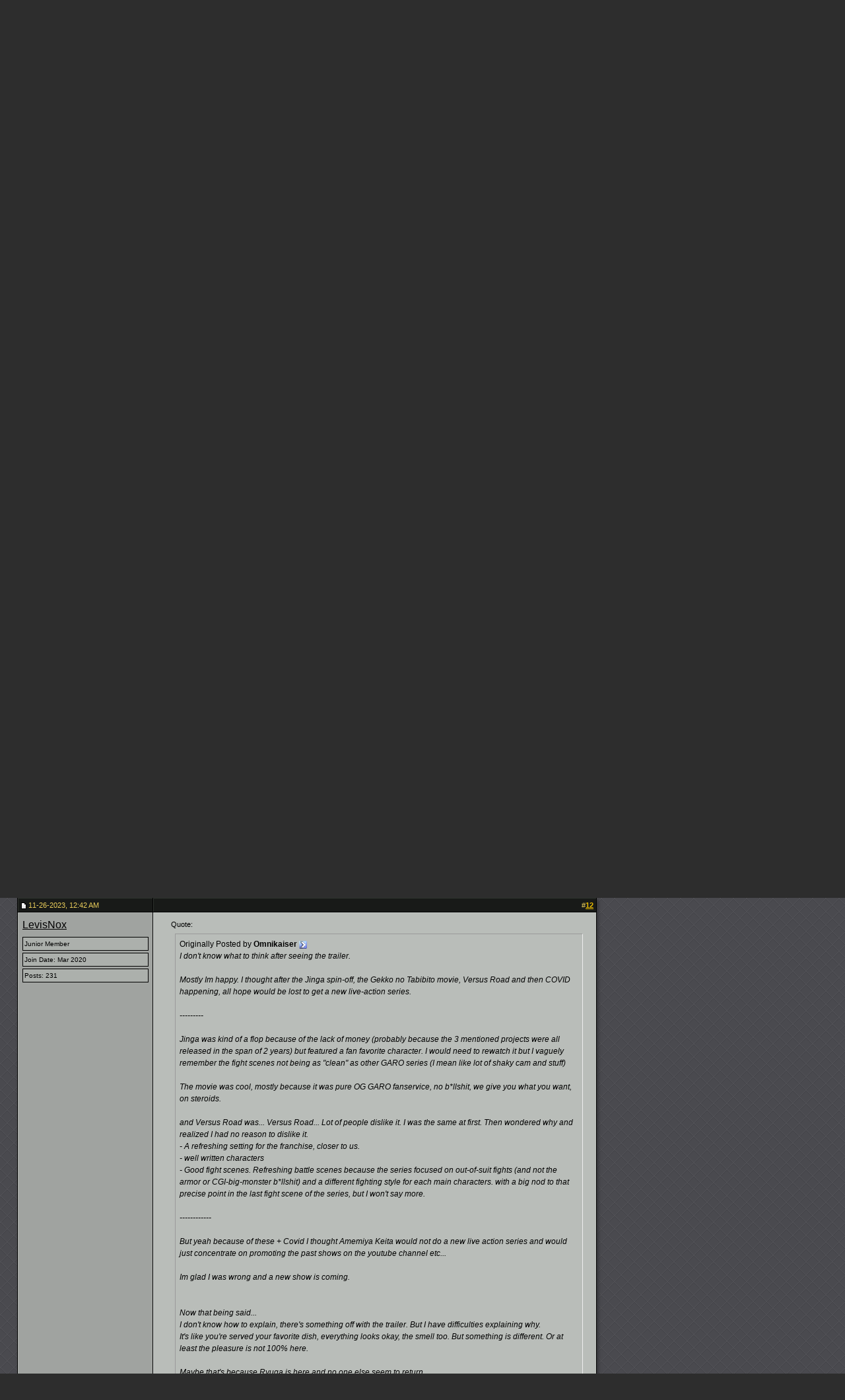

--- FILE ---
content_type: text/html; charset=ISO-8859-1
request_url: https://www.tokunation.com/forums/showthread.php?p=857169
body_size: 13569
content:
<!DOCTYPE html PUBLIC "-//W3C//DTD XHTML 1.0 Transitional//EN" "http://www.w3.org/TR/xhtml1/DTD/xhtml1-transitional.dtd">
<html xmlns="http://www.w3.org/1999/xhtml" dir="ltr" lang="en">
<head>
	<meta http-equiv="Content-Type" content="text/html; charset=ISO-8859-1" />
<meta http-equiv="X-UA-Compatible" content="IE=edge" />
<meta name="generator" content="vBulletin 3.8.8" />

<meta name="keywords" content=" GARO: The Inheritor of Steel - Project Announced, " />
<meta name="description" content=" GARO: The Inheritor of Steel - Project Announced News and Rumors" />


<!-- CSS Stylesheet -->
<style type="text/css" id="vbulletin_css">
/**
* vBulletin 3.8.8 CSS
* Style: 'Tokunation 2013'; Style ID: 3
*/
@import url("clientscript/vbulletin_css/style-2a59ece3-00003.css");
</style>
<link rel="stylesheet" type="text/css" href="clientscript/vbulletin_important.css?v=388" />


<!-- / CSS Stylesheet -->

<script type="text/javascript" src="https://ajax.googleapis.com/ajax/libs/yui/2.9.0/build/yahoo-dom-event/yahoo-dom-event.js?v=388"></script>
<script type="text/javascript" src="https://ajax.googleapis.com/ajax/libs/yui/2.9.0/build/connection/connection-min.js?v=388"></script>
<script type="text/javascript">
<!--
var SESSIONURL = "s=c09f288fc0e02c66c77e2899fa3bb7c8&";
var SECURITYTOKEN = "guest";
var IMGDIR_MISC = "https://www.tokunation.com/forums/images/tokunation-2013/misc";
var vb_disable_ajax = parseInt("0", 10);
// -->
</script>
<script type="text/javascript" src="clientscript/vbulletin_global.js?v=388"></script>
<script type="text/javascript" src="clientscript/vbulletin_menu.js?v=388"></script>

	
	<link rel="alternate" type="application/rss+xml" title="TokuNation RSS Feed" href="external.php?type=RSS2" />
	
	<link rel="alternate" type="application/rss+xml" title="TokuNation - News and Rumors - RSS Feed" href="external.php?type=RSS2&amp;forumids=9" />
	



<link href="https://fonts.googleapis.com/css?family=Roboto+Condensed:400,700" rel="stylesheet" type="text/css" />
<link rel="apple-touch-icon" sizes="144x144" href="https://news.tokunation.com/wp-content/themes/tokunation/images/apple-touch-icon-144.png" />
<link rel="Shortcut Icon" href="https://news.tokunation.com/wp-content/themes/tokunation/images/favicon.png" type="image/x-icon" />
<link href="https://www.tokunation.com/forums/wpstyle.css" rel="stylesheet" type="text/css" />
<script type='text/javascript' src='https://ajax.googleapis.com/ajax/libs/jquery/1.8.3/jquery.min.js?ver=1.8.3'></script>
<script type='text/javascript' src='https://news.tokunation.com/wp-content/themes/tokunation/js/superfish/hoverIntent.js?ver=0.6'></script>
<script type='text/javascript' src='https://news.tokunation.com/wp-content/themes/tokunation/js/superfish/superfish.js?ver=1.5.9'></script>
<script type='text/javascript' src='https://news.tokunation.com/wp-content/themes/tokunation/js/superfish/superfish.args.js?ver=1.0'></script>
<link rel="stylesheet" type="text/css" href="https://news.tokunation.com/wp-content/themes/tokunation/tooltipster.css" />
<script type='text/javascript' src='https://news.tokunation.com/wp-content/themes/tokunation/js/jquery.tooltipster.min.js'></script>

    <script  type='text/javascript'>
        $(document).ready(function() {
            $('.tooltip').tooltipster({
maxWidth: 300
});

        });
    </script>

<!-- Google tag (gtag.js) -->
<script async src="https://www.googletagmanager.com/gtag/js?id=G-2PHMXFHYQ3"></script>
<script>
  window.dataLayer = window.dataLayer || [];
  function gtag(){dataLayer.push(arguments);}
  gtag('js', new Date());

  gtag('config', 'G-2PHMXFHYQ3');
</script>


<!--[if lt IE 9]>
<script src="https://news.tokunation.com/wp-content/themes/tokunation/js/css3-mediaqueries.js"></script>
<![endif]-->

<!--[if lt IE 9]>
	<style>
	#header {
		overflow: hidden;
		margin-bottom: 0;
		background: url(https://news.tokunation.com/wp-content/themes/tokunation/images/Tokunation-Header-02-sm.jpg)  455px top;
		border-left: 1px solid #000000;
		border-right: 1px solid #000000;
		box-shadow: 3px 3px 5px -1px #323236;
	}
	</style>
<![endif]--><script type="text/javascript">
<!--
function vba_attach_win(threadid)
{
	openWindow('https://www.tokunation.com/forums/misc.php?s=c09f288fc0e02c66c77e2899fa3bb7c8&amp;do=showattachments&t=' + threadid, 480, 300);
}
-->
</script>
	<title>GARO: The Inheritor of Steel - Project Announced - Page 2</title>
	<script type="text/javascript" src="clientscript/vbulletin_post_loader.js?v=388"></script>
	<style type="text/css" id="vbulletin_showthread_css">
	<!--
	
	#links div { white-space: nowrap; }
	#links img { vertical-align: middle; }
	-->
	</style>
</head>
<body onload="if (document.body.scrollIntoView &amp;&amp; (window.location.href.indexOf('#') == -1 || window.location.href.indexOf('#post') &gt; -1)) { fetch_object('currentPost').scrollIntoView(true); }">

<div class="wrapper">
<div class="network"><div class="network_wrapper"><a title="Visit TFW2005.com for Transformers" href="https://news.tfw2005.com" class="network_tfw2005"><span class="network_tfw2005">TFW2005</span></a><a title="Visit HissTank.com for G.I. Joe" href="https://news.hisstank.com" class="network_hisstank"><span class="network_hisstank">Hisstank</span></a><a title="Visit Thundercats.ws for Thundercats" href="https://news.thundercats.ws" class="network_thundercats"><span class="network_thundercats">Thundercats</span></a><a href="https://news.tokunation.com" class="network_toku"><span class="network_toku">TokuNation</span></a><a title="Visit Toyark.com for Action Figures and Toys" href="https://news.toyark.com" class="network_toyark"><span class="network_toyark">Toyark</span></a></div></div>
<div id="header"> <div class="h-wrap"> <h1 class="header-h1"><a title="Tokunation" href="https://news.tokunation.com"> <img alt="Tokunation" src="https://news.tokunation.com/wp-content/themes/tokunation/images/Tokunation-Header22-01.jpg" class="headlogo" title="Tokunation" /></a></h1> <div class="header-right"> <div class="widget"> <div class="textwidget"> <a href="https://tokullectibles.com/index.html??utm_source=tokunation" target="_blank"><img src="https://tkuds-17b34.kxcdn.com/tokunation" alt="Tokullectibles" /></a> </div> </div> </div> </div> </div>
<div class="nav-primary"><div class="wrap"><ul id="menu-menu-1" class="menu genesis-nav-menu menu-primary"><li id="menu-item-8723" class="menu-item menu-item-type-custom menu-item-object-custom current-menu-item current_page_item menu-item-home menu-item-8723"><a href="https://news.tokunation.com">Home</a></li>
<li id="menu-item-10925" class="menu-item menu-item-type-custom menu-item-object-custom menu-item-has-children menu-item-10925"><a href="#">News</a>
<ul class="sub-menu">
	<li class="menu-item menu-item-type-taxonomy menu-item-object-category menu-item-10926" id="menu-item-10926"><a itemprop="url" href="https://news.tokunation.com/category/garo"><span itemprop="name">Garo</span></a></li>
	<li class="menu-item menu-item-type-taxonomy menu-item-object-category menu-item-10927" id="menu-item-10927"><a itemprop="url" href="https://news.tokunation.com/category/godzilla"><span itemprop="name">Godzilla</span></a></li>
	<li class="menu-item menu-item-type-taxonomy menu-item-object-category menu-item-10928" id="menu-item-10928"><a itemprop="url" href="https://news.tokunation.com/category/kamen-rider"><span itemprop="name">Kamen Rider</span></a></li>
	<li class="menu-item menu-item-type-taxonomy menu-item-object-category menu-item-10929" id="menu-item-10929"><a itemprop="url" href="https://news.tokunation.com/category/metal-heroes"><span itemprop="name">Metal Heroes</span></a></li>
	<li class="menu-item menu-item-type-taxonomy menu-item-object-category menu-item-10930" id="menu-item-10930"><a itemprop="url" href="https://news.tokunation.com/category/power-rangers"><span itemprop="name">Power Rangers</span></a></li>
	<li class="menu-item menu-item-type-taxonomy menu-item-object-category menu-item-10931" id="menu-item-10931"><a itemprop="url" href="https://news.tokunation.com/category/super-sentai"><span itemprop="name">Super Sentai</span></a></li>
	<li class="menu-item menu-item-type-taxonomy menu-item-object-category menu-item-10932" id="menu-item-10932"><a itemprop="url" href="https://news.tokunation.com/category/ultraman"><span itemprop="name">Ultraman</span></a></li>
	<li class="menu-item menu-item-type-post_type menu-item-object-page menu-item-10969" id="menu-item-10969"><a itemprop="url" href="https://news.tokunation.com/tokunation-news-categories"><span itemprop="name">All News Categories
</span></a></li>
</ul>
</li>
<li class="menu-item menu-item-type-custom menu-item-object-custom menu-item-has-children menu-item-8724" id="menu-item-8724"><a itemprop="url" href="https://www.tokunation.com/forums/"><span itemprop="name">Forum</span></a>
<ul class="sub-menu">
	<li class="menu-item menu-item-type-custom menu-item-object-custom menu-item-10973" id="menu-item-10973"><a itemprop="url" href="https://www.tokunation.com/forums/forumdisplay.php?f=9"><span itemprop="name">News &amp; Rumors</span></a></li>
	<li class="menu-item menu-item-type-custom menu-item-object-custom menu-item-10974" id="menu-item-10974"><a itemprop="url" href="https://www.tokunation.com/forums/forumdisplay.php?f=42"><span itemprop="name">Power Rangers</span></a></li>
	<li class="menu-item menu-item-type-custom menu-item-object-custom menu-item-10975" id="menu-item-10975"><a itemprop="url" href="https://www.tokunation.com/forums/forumdisplay.php?f=20"><span itemprop="name">Kamen Rider</span></a></li>
	<li class="menu-item menu-item-type-custom menu-item-object-custom menu-item-10976" id="menu-item-10976"><a itemprop="url" href="https://www.tokunation.com/forums/forumdisplay.php?f=46"><span itemprop="name">Super Sentai</span></a></li>
	<li class="menu-item menu-item-type-custom menu-item-object-custom menu-item-10977" id="menu-item-10977"><a itemprop="url" href="https://www.tokunation.com/forums/forumdisplay.php?f=21"><span itemprop="name">Other Toku Series</span></a></li>
	<li class="menu-item menu-item-type-custom menu-item-object-custom menu-item-10978" id="menu-item-10978"><a itemprop="url" href="https://www.tokunation.com/forums/forumdisplay.php?f=31"><span itemprop="name">Toys and Collectables</span></a></li>
	<li class="menu-item menu-item-type-custom menu-item-object-custom menu-item-10981" id="menu-item-10981"><a itemprop="url" href="https://www.tokunation.com/forums/forumdisplay.php?f=14"><span itemprop="name">Marketplace</span></a></li>
	<li class="menu-item menu-item-type-custom menu-item-object-custom menu-item-10982" id="menu-item-10982"><a itemprop="url" href="https://www.tokunation.com/forums/forumdisplay.php?f=34"><span itemprop="name">Creative</span></a></li>
</ul>
</li>
<li class="menu-item menu-item-type-custom menu-item-object-custom menu-item-8725" id="menu-item-8725"><a itemprop="url" href="https://www.tokunation.com/forums/forumdisplay.php?f=45"><span itemprop="name">Galleries</span></a></li>
<li class="menu-item menu-item-type-custom menu-item-object-custom menu-item-has-children menu-item-11036" id="menu-item-11036"><a itemprop="url"><span itemprop="name">Companies</span></a>
<ul class="sub-menu">
	<li class="menu-item menu-item-type-taxonomy menu-item-object-companies menu-item-12545" id="menu-item-12545"><a itemprop="url" href="https://news.tokunation.com/companies/bandai-of-japan"><span itemprop="name">Bandai Japan</span></a></li>
	<li class="menu-item menu-item-type-taxonomy menu-item-object-companies menu-item-12543" id="menu-item-12543"><a itemprop="url" href="https://news.tokunation.com/companies/tamashii-nations"><span itemprop="name">Tamashii Nations</span></a></li>
	<li class="menu-item menu-item-type-taxonomy menu-item-object-companies menu-item-32073" id="menu-item-32073"><a itemprop="url" href="https://news.tokunation.com/companies/saban-brands"><span itemprop="name">Saban Brands</span></a></li>
	<li class="menu-item menu-item-type-taxonomy menu-item-object-companies menu-item-12546" id="menu-item-12546"><a itemprop="url" href="https://news.tokunation.com/companies/bandai-of-america"><span itemprop="name">Bandai America</span></a></li>
	<li class="menu-item menu-item-type-taxonomy menu-item-object-companies menu-item-12544" id="menu-item-12544"><a itemprop="url" href="https://news.tokunation.com/companies/toei"><span itemprop="name">Toei</span></a></li>
</ul>
</li>
<li class="menu-item menu-item-type-custom menu-item-object-custom menu-item-has-children menu-item-11037" id="menu-item-11037"><a itemprop="url"><span itemprop="name">Characters</span></a>
<ul class="sub-menu">
	<li class="menu-item menu-item-type-taxonomy menu-item-object-characters menu-item-32078" id="menu-item-32078"><a itemprop="url" href="https://news.tokunation.com/characters/kamen-rider-ghost"><span itemprop="name">Kamen Rider Ghost</span></a></li>
	<li class="menu-item menu-item-type-taxonomy menu-item-object-characters menu-item-32075" id="menu-item-32075"><a itemprop="url" href="https://news.tokunation.com/characters/kamen-rider-specter"><span itemprop="name">Kamen Rider Specter</span></a></li>
	<li class="menu-item menu-item-type-taxonomy menu-item-object-characters menu-item-32074" id="menu-item-32074"><a itemprop="url" href="https://news.tokunation.com/characters/kamen-rider-necrom"><span itemprop="name">Kamen Rider Necrom</span></a></li>
	<li class="menu-item menu-item-type-taxonomy menu-item-object-characters menu-item-32076" id="menu-item-32076"><a itemprop="url" href="https://news.tokunation.com/characters/mighty-morphin-green-ranger"><span itemprop="name">Mighty Morphin Green Ranger</span></a></li>
	<li class="menu-item menu-item-type-taxonomy menu-item-object-characters menu-item-32077" id="menu-item-32077"><a itemprop="url" href="https://news.tokunation.com/characters/dino-charge-red-ranger"><span itemprop="name">Dino Charge Red Ranger</span></a></li>
</ul>
</li>
<li class="menu-item menu-item-type-custom menu-item-object-custom menu-item-has-children menu-item-11038" id="menu-item-11038"><a itemprop="url"><span itemprop="name">Toylines</span></a>
<ul class="sub-menu">
	<li class="menu-item menu-item-type-taxonomy menu-item-object-toylines menu-item-12558" id="menu-item-12558"><a itemprop="url" href="https://news.tokunation.com/toylines/s-h-figuarts"><span itemprop="name">S.H. Figuarts</span></a></li>
	<li class="menu-item menu-item-type-taxonomy menu-item-object-toylines menu-item-12559" id="menu-item-12559"><a itemprop="url" href="https://news.tokunation.com/toylines/s-h-monsterarts"><span itemprop="name">S.H. MonsterArts</span></a></li>
	<li class="menu-item menu-item-type-taxonomy menu-item-object-toylines menu-item-12560" id="menu-item-12560"><a itemprop="url" href="https://news.tokunation.com/toylines/dx-mecha"><span itemprop="name">DX Mecha</span></a></li>
	<li class="menu-item menu-item-type-taxonomy menu-item-object-toylines menu-item-12561" id="menu-item-12561"><a itemprop="url" href="https://news.tokunation.com/toylines/megazords"><span itemprop="name">Megazords</span></a></li>
	<li class="menu-item menu-item-type-taxonomy menu-item-object-toylines menu-item-32079" id="menu-item-32079"><a itemprop="url" href="https://news.tokunation.com/toylines/legacy"><span itemprop="name">Legacy</span></a></li>
</ul>
</li>
<li class="menu-item menu-item-type-custom menu-item-object-custom menu-item-has-children menu-item-11039" id="menu-item-11039"><a itemprop="url"><span itemprop="name">Shows</span></a>
<ul class="sub-menu">
	<li class="menu-item menu-item-type-taxonomy menu-item-object-shows menu-item-32080" id="menu-item-32080"><a itemprop="url" href="https://news.tokunation.com/shows/kamen-rider-ghost"><span itemprop="name">Kamen Rider Ghost</span></a></li>
	<li class="menu-item menu-item-type-taxonomy menu-item-object-shows menu-item-32081" id="menu-item-32081"><a itemprop="url" href="https://news.tokunation.com/shows/dobutsu-sentai-zyuohger"><span itemprop="name">Doubutsu Sentai Zyuohger</span></a></li>
	<li class="menu-item menu-item-type-taxonomy menu-item-object-shows menu-item-32082" id="menu-item-32082"><a itemprop="url" href="https://news.tokunation.com/shows/power-rangers-dino-super-charge"><span itemprop="name">Power Rangers Dino Supercharge</span></a></li>
	<li class="menu-item menu-item-type-taxonomy menu-item-object-shows menu-item-32083" id="menu-item-32083"><a itemprop="url" href="https://news.tokunation.com/shows/power-rangers-movie-2017"><span itemprop="name">Power Rangers Movie 2017</span></a></li>
</ul>
</li>

<li class="menu-item right"><a rel="nofollow external" href="https://twitter.com/tokunation" target="_blank"><i class="share-twitter-nav"></i></a></li>
<li class="menu-item right"><a rel="nofollow external" href="https://www.facebook.com/Tokunation" target="_blank"><i class="share-facebook-nav"></i></a></li>
</ul></div></div>





<a name="top"></a>


<div id="inner">

		
			<div class="content-sidebar-wrap">
				<!-- breadcrumb, login, pm info -->
<table class="tborder" cellpadding="6" cellspacing="1" border="0" width="100%" align="center">
<tr>
	<td class="alt1" width="100%">
		
			<table cellpadding="0" cellspacing="0" border="0">
			<tr valign="bottom">
				<td><a href="#" onclick="history.back(1); return false;"><img src="https://www.tokunation.com/forums/images/tokunation-2013/misc/navbits_start.gif" alt="Go Back" border="0" /></a></td>
				<td>&nbsp;</td>
                		<td width="100%"><span class="navbar"><a href="https://news.tokunation.com">TokuNation.com</a> &gt; <a href="index.php?s=c09f288fc0e02c66c77e2899fa3bb7c8" accesskey="1">TokuNation</a></span> 
	<span class="navbar">&gt; <a href="forumdisplay.php?s=c09f288fc0e02c66c77e2899fa3bb7c8&amp;f=1">Main Forums</a></span>


	<span class="navbar">&gt; <a href="forumdisplay.php?s=c09f288fc0e02c66c77e2899fa3bb7c8&amp;f=9">News and Rumors</a></span>

</td>
			</tr>
			<tr>
				<td class="navbar" style="font-size:10pt; padding-top:1px" colspan="3"><a href="/forums/showthread.php?p=857169"><img class="inlineimg" src="https://www.tokunation.com/forums/images/tokunation-2013/misc/navbits_finallink_ltr.gif" alt="Reload this Page" border="0" /></a> <h1>
	 GARO: The Inheritor of Steel - Project Announced

</h1> </td>
			</tr>
			</table>
		
	</td>

	<td class="alt2" nowrap="nowrap" style="padding:0px">
		<!-- login form -->
		<form action="login.php?do=login" method="post" onsubmit="md5hash(vb_login_password, vb_login_md5password, vb_login_md5password_utf, 0)">
		<script type="text/javascript" src="clientscript/vbulletin_md5.js?v=388"></script>
		<table cellpadding="0" cellspacing="3" border="0">
		<tr>
			<td class="smallfont" style="white-space: nowrap;"><label for="navbar_username">User Name</label></td>
			<td><input type="text" class="bginput" style="font-size: 11px" name="vb_login_username" id="navbar_username" size="10" accesskey="u" tabindex="101" value="User Name" onfocus="if (this.value == 'User Name') this.value = '';" /></td>
			<td class="smallfont" nowrap="nowrap"><label for="cb_cookieuser_navbar"><input type="checkbox" name="cookieuser" value="1" tabindex="103" id="cb_cookieuser_navbar" accesskey="c" />Remember Me?</label></td>
		</tr>
		<tr>
			<td class="smallfont"><label for="navbar_password">Password</label></td>
			<td><input type="password" class="bginput" style="font-size: 11px" name="vb_login_password" id="navbar_password" size="10" tabindex="102" /></td>
			<td><input type="submit" class="button" value="Log in" tabindex="104" title="Enter your username and password in the boxes provided to login, or click the 'register' button to create a profile for yourself." accesskey="s" /></td>
		</tr>
		</table>
		<input type="hidden" name="s" value="c09f288fc0e02c66c77e2899fa3bb7c8" />
		<input type="hidden" name="securitytoken" value="guest" />
		<input type="hidden" name="do" value="login" />
		<input type="hidden" name="vb_login_md5password" />
		<input type="hidden" name="vb_login_md5password_utf" />
		</form>
		<!-- / login form -->
	</td>

</tr>
</table>
<!-- / breadcrumb, login, pm info -->

<!-- nav buttons bar -->
<div class="tborder" style="padding:1px; border-top-width:0px">
	<table cellpadding="0" cellspacing="0" border="0" width="100%" align="center">
	<tr align="center">




		

<td class="vbmenu_control"><a href="https://www.tokunation.com/forums/showthread.php?t=136"><font color="#EBBC00">Rules</font></a></td>

		
			<td class="vbmenu_control"><a href="register.php?s=c09f288fc0e02c66c77e2899fa3bb7c8" rel="nofollow">Register</a></td>
		
		

		
			<td class="vbmenu_control"><a id="community" href="/forums/showthread.php?p=857169&amp;nojs=1#community" rel="nofollow" accesskey="6">Community</a> <script type="text/javascript"> vbmenu_register("community"); </script></td>
		

		
			
				
				<td class="vbmenu_control"><a href="search.php?s=c09f288fc0e02c66c77e2899fa3bb7c8&amp;do=getdaily" accesskey="2">Today's Posts</a></td>
				
				<td class="vbmenu_control"><a id="navbar_search" href="search.php?s=c09f288fc0e02c66c77e2899fa3bb7c8" accesskey="4" rel="nofollow">Search</a> </td>
			
			
		
		
		
		</tr>
	</table>
</div>
<!-- / nav buttons bar -->

<div class="spacer"></div>






<!-- NAVBAR POPUP MENUS -->

	
	<!-- community link menu -->
	<div class="vbmenu_popup" id="community_menu" style="display:none;margin-top:3px" align="left">
		<table cellpadding="4" cellspacing="1" border="0">
		<tr><td class="thead">Community Links</td></tr>
		
		
		
		
		
			<tr><td class="vbmenu_option"><a href="memberlist.php?s=c09f288fc0e02c66c77e2899fa3bb7c8">Members List</a></td></tr>
		
		
		</table>
	</div>
	<!-- / community link menu -->
	
	
	
	<!-- header quick search form -->
	<div class="vbmenu_popup" id="navbar_search_menu" style="display:none;margin-top:3px" align="left">
		<table cellpadding="4" cellspacing="1" border="0">
		<tr>
			<td class="thead">Search Forums</td>
		</tr>
		<tr>
			<td class="vbmenu_option" title="nohilite">
				<form action="search.php?do=process" method="post">

					<input type="hidden" name="do" value="process" />
					<input type="hidden" name="quicksearch" value="1" />
					<input type="hidden" name="childforums" value="1" />
					<input type="hidden" name="exactname" value="1" />
					<input type="hidden" name="s" value="c09f288fc0e02c66c77e2899fa3bb7c8" />
					<input type="hidden" name="securitytoken" value="guest" />
					<div><input type="text" class="bginput" name="query" size="25" tabindex="1001" /><input type="submit" class="button" value="Go" tabindex="1004" /></div>
					<div style="margin-top:6px">
						<label for="rb_nb_sp0"><input type="radio" name="showposts" value="0" id="rb_nb_sp0" tabindex="1002" checked="checked" />Show Threads</label>
						&nbsp;
						<label for="rb_nb_sp1"><input type="radio" name="showposts" value="1" id="rb_nb_sp1" tabindex="1003" />Show Posts</label>
					</div>
				</form>
			</td>
		</tr>
		
		<tr>
			<td class="vbmenu_option"><a href="search.php?s=c09f288fc0e02c66c77e2899fa3bb7c8" accesskey="4" rel="nofollow">Advanced Search</a></td>
		</tr>
		
		</table>
	</div>
	<!-- / header quick search form -->
	
	
	
<!-- / NAVBAR POPUP MENUS -->

<!-- PAGENAV POPUP -->
	<div class="vbmenu_popup" id="pagenav_menu" style="display:none">
		<table cellpadding="4" cellspacing="1" border="0">
		<tr>
			<td class="thead" nowrap="nowrap">Go to Page...</td>
		</tr>
		<tr>
			<td class="vbmenu_option" title="nohilite">
			<form action="index.php" method="get" onsubmit="return this.gotopage()" id="pagenav_form">
				<input type="text" class="bginput" id="pagenav_itxt" style="font-size:11px" size="4" />
				<input type="button" class="button" id="pagenav_ibtn" value="Go" />
			</form>
			</td>
		</tr>
		</table>
	</div>
<!-- / PAGENAV POPUP -->









				







<a name="poststop" id="poststop"></a>

<!-- controls above postbits -->
<table cellpadding="0" cellspacing="0" border="0" width="100%" style="margin-bottom:3px">
<tr valign="bottom">
	
		<td class="smallfont"><a href="newreply.php?s=c09f288fc0e02c66c77e2899fa3bb7c8&amp;do=newreply&amp;noquote=1&amp;p=857158" rel="nofollow"><img src="https://www.tokunation.com/forums/images/tokunation-2013/buttons/reply.gif" alt="Reply" border="0" /></a></td>
	
	<td align="right"><div class="pagenav" align="right">
<table class="tborder" cellpadding="3" cellspacing="1" border="0">
<tr>
	<td class="vbmenu_control" style="font-weight:normal">Page 2 of 2</td>
	
	<td class="alt1"><a rel="prev" class="smallfont" href="showthread.php?s=c09f288fc0e02c66c77e2899fa3bb7c8&amp;t=98797" title="Prev Page - Results 1 to 10 of 12">&lt;</a></td>
	<td class="alt1"><a class="smallfont" href="showthread.php?s=c09f288fc0e02c66c77e2899fa3bb7c8&amp;t=98797" title="Show results 1 to 10 of 12">1</a></td>	<td class="alt2"><span class="smallfont" title="Showing results 11 to 12 of 12"><strong>2</strong></span></td>
 
	
	
	<td class="vbmenu_control" title="showthread.php?s=c09f288fc0e02c66c77e2899fa3bb7c8&amp;t=98797"><a name="PageNav"></a></td>
</tr>
</table>
</div></td>
</tr>
</table>
<!-- / controls above postbits -->

<!-- toolbar -->
<table class="tborder" cellpadding="6" cellspacing="1" border="0" width="100%" align="center" style="border-bottom-width:0px">
<tr>
	<td class="tcat" width="100%">
		<div class="smallfont">
		
		&nbsp;
		</div>
	</td>
	<td class="vbmenu_control" id="threadtools" nowrap="nowrap">
		<a href="/forums/showthread.php?p=857169&amp;nojs=1#goto_threadtools">Thread Tools</a>
		<script type="text/javascript"> vbmenu_register("threadtools"); </script>
	</td>
	
	
	

	

</tr>
</table>
<!-- / toolbar -->



<!-- end content table -->

<!-- / end content table -->





<div id="posts">

<!-- post #857158 -->

	
	<div id="edit857158" style="padding:0px 0px 6px 0px">
	<!-- this is not the last post shown on the page -->





<table id="post857158" class="tborder" cellpadding="6" cellspacing="1" border="0" width="100%" align="center" style="table-layout:fixed;">
<tr>
	
		<td class="thead" style="font-weight:normal; width:195px;" >
			<!-- status icon and date -->
			<img class="inlineimg" src="https://www.tokunation.com/forums/images/tokunation-2013/statusicon/post_old.gif" alt="Old" border="0" />
			11-25-2023, 02:24 PM
			
			<!-- / status icon and date -->
		</td>
		<td class="thead" style="font-weight:normal;" align="right">
			&nbsp;
			#<a href="showpost.php?s=c09f288fc0e02c66c77e2899fa3bb7c8&amp;p=857158&amp;postcount=11" target="new" rel="nofollow" id="postcount857158" name="11"><strong>11</strong></a>
			
		</td>
	
</tr>
<tr valign="top">

	<td class="alt2" width="195">

			<div id="postmenu_857158"  style="margin-bottom:6px;">
				
				<a class="bigusername" href="member.php?s=c09f288fc0e02c66c77e2899fa3bb7c8&amp;u=5436">Omnikaiser</a>
				<script type="text/javascript"> vbmenu_register("postmenu_857158", true); </script>
				
			</div>

			<div class="info">NinninComic</div>



			
			

			
				<div class="info" style="text-align:center;">
					<a href="member.php?s=c09f288fc0e02c66c77e2899fa3bb7c8&amp;u=5436"><img src="image.php?s=c09f288fc0e02c66c77e2899fa3bb7c8&amp;u=5436&amp;dateline=1506953147" width="70" height="83" alt="Omnikaiser's Avatar" border="0" /></a>
				</div>
			


				
				<div class="info">Join Date: Oct 2017</div>
				
				
				<div class="info">
					Posts: 770
				</div>
				
				
				
				
				


	</td>
	
	
	<td class="alt1" id="td_post_857158">
	
		

		<!-- message -->
		<div class="postbit_message" id="post_message_857158">
			
			I don't know what to think after seeing the trailer.<br />
<br />
Mostly Im happy. I thought after the Jinga spin-off, the Gekko no Tabibito movie, Versus Road and then COVID happening, all hope would be lost to get a new live-action series. <br />
<br />
---------<br />
<br />
Jinga was kind of a flop because of the lack of money (probably because the 3 mentioned projects were all released in the span of 2 years) but featured a fan favorite character. I would need to rewatch it but I vaguely remember the fight scenes not being as &quot;clean&quot; as other GARO series (I mean like lot of shaky cam and stuff)<br />
<br />
The movie was cool, mostly because it was pure OG GARO fanservice, no b*llshit, we give you what you want, on steroids.<br />
<br />
and Versus Road was... Versus Road... Lot of people dislike it. I was the same at first. Then wondered why and realized I had no reason to dislike it. <br />
- A refreshing setting for the franchise, closer to us.<br />
- well written characters<br />
- Good fight scenes. Refreshing battle scenes because the series focused on out-of-suit fights (and not the armor or CGI-big-monster b*llshit) and a different fighting style for each main characters. with a big nod to that precise point in the last fight scene of the series, but I won't say more.<br />
<br />
------------<br />
<br />
But yeah because of these + Covid I thought Amemiya Keita would not do a new live action series and would just concentrate on promoting the past shows on the youtube channel etc...<br />
<br />
Im glad I was wrong and a new show is coming.<br />
<br />
<br />
Now that being said...<br />
I don't know how to explain, there's something off with the trailer. But I have difficulties explaining why.<br />
It's like you're served your favorite dish, everything looks okay, the smell too. But something is different. Or at least the pleasure is not 100% here.<br />
<br />
Maybe that's because Ryuga is here and no one else seem to return. <br />
No Jinga/Amiri. that's okay. I love them but they overused them. <br />
No Ryume (well like Matsunoi Miyavi she got a kid in the recent years so okay) <br />
No Aguri and Takeru, I know why. Real life stuff.<br />
But no Rian ? hmmm.<br />
<br />
or maybe it's because the premise of the show is too similar to Goldstorm Sho. Ryuga goes to a new city, meets new characters among which is a &quot;not friendly guy at first&quot; guy who will be the &quot;everything-revolves-around-me&quot; guy by the end. Gald was kinda like this in Goldstorm and Shirahane Soma here give me that vibe.<br />
I'm afraid to go through the experience I had when I watched Makai no Hana (which is at the bottom of my GARO shows list). Like the setting was similar to OG GARO, obv because of Raiga being the son of the OG characters, but in the end everything was different.<br />
To continue with the previous analogy, the dish looked and smelled the same but once the spoon is in your mouth that's obviously not what you wanted. At all.<br />
<br />
Hope Im wrong and the show will be fun. I'm a simple guy. and in the end a GARO show only has to have 2 ingredients to please me. A cool JAM Project Intro song with an epic instrumental version for the fights scenes and good out-of-suit fight scenes. If they focused on that, that's already a win.
		</div>
		<!-- / message -->

		

		
		

		

		

		
		<!-- edit note -->
			<div class="smallfont">
				<hr size="1" style="color:#000000; background-color:#000000" />
				<em>
					
						Last edited by Omnikaiser; 11-25-2023 at <span class="time">02:49 PM</span>..
					
					
				</em>
			</div>
		<!-- / edit note -->
		

	</td>

</tr>
<tr>	

<td class="alt2" style="">
		<img class="inlineimg" src="https://www.tokunation.com/forums/images/tokunation-2013/statusicon/user_offline.gif" alt="Omnikaiser is offline" border="0" />


		
		
		
		
		&nbsp;




	</td>


	<td class="alt1" align="right" style="border-right: 0px; ">
	
		<!-- controls -->
		
		
		
			<a href="newreply.php?s=c09f288fc0e02c66c77e2899fa3bb7c8&amp;do=newreply&amp;p=857158" rel="nofollow"><img src="https://www.tokunation.com/forums/images/tokunation-2013/buttons/quote.gif" alt="Reply With Quote" border="0" /></a>
		
		
		
		
		
		
		
			
		
		
		<!-- / controls -->
	</td>


</tr>
</table>





<!-- post 857158 popup menu -->
<div class="vbmenu_popup" id="postmenu_857158_menu" style="display:none">
	<table cellpadding="4" cellspacing="1" border="0">
	<tr>
		<td class="thead">Omnikaiser</td>
	</tr>
	
		<tr><td class="vbmenu_option"><a href="member.php?s=c09f288fc0e02c66c77e2899fa3bb7c8&amp;u=5436">View Public Profile</a></td></tr>
	
	
		<tr><td class="vbmenu_option"><a href="private.php?s=c09f288fc0e02c66c77e2899fa3bb7c8&amp;do=newpm&amp;u=5436" rel="nofollow">Send a private message to Omnikaiser</a></td></tr>
	
	

	
	
		<tr><td class="vbmenu_option"><a href="search.php?s=c09f288fc0e02c66c77e2899fa3bb7c8&amp;do=finduser&amp;u=5436" rel="nofollow">Find More Posts by Omnikaiser</a></td></tr>
	
	





	
	</table>
</div>
<!-- / post 857158 popup menu -->




	</div>
	

<!-- / post #857158 -->



<!-- post #857169 -->

	
	<div id="edit857169" style="padding:0px 0px 6px 0px">
	





<table id="post857169" class="tborder" cellpadding="6" cellspacing="1" border="0" width="100%" align="center" style="table-layout:fixed;">
<tr>
	
		<td class="thead" style="font-weight:normal; width:195px;"  id="currentPost">
			<!-- status icon and date -->
			<img class="inlineimg" src="https://www.tokunation.com/forums/images/tokunation-2013/statusicon/post_old.gif" alt="Old" border="0" />
			11-26-2023, 12:42 AM
			
			<!-- / status icon and date -->
		</td>
		<td class="thead" style="font-weight:normal;" align="right">
			&nbsp;
			#<a href="showpost.php?s=c09f288fc0e02c66c77e2899fa3bb7c8&amp;p=857169&amp;postcount=12" target="new" rel="nofollow" id="postcount857169" name="12"><strong>12</strong></a>
			
		</td>
	
</tr>
<tr valign="top">

	<td class="alt2" width="195">

			<div id="postmenu_857169"  style="margin-bottom:6px;">
				
				<a class="bigusername" href="member.php?s=c09f288fc0e02c66c77e2899fa3bb7c8&amp;u=6033">LevisNox</a>
				<script type="text/javascript"> vbmenu_register("postmenu_857169", true); </script>
				
			</div>

			<div class="info">Junior Member</div>



			
			

			


				
				<div class="info">Join Date: Mar 2020</div>
				
				
				<div class="info">
					Posts: 231
				</div>
				
				
				
				
				


	</td>
	
	
	<td class="alt1" id="td_post_857169">
	
		

		<!-- message -->
		<div class="postbit_message" id="post_message_857169">
			
			<div class="bbquote1" style="margin:20px; margin-top:5px; ">
	<div class="smallfont" style="margin-bottom:2px">Quote:</div>
	<div class="bbquote1table" style="padding:6px; width:100%; ">
		<div style="border:1px inset; padding:6px;">
		
			<div>
				Originally Posted by <strong>Omnikaiser</strong>
				<a href="https://www.tokunation.com/forums/showthread.php?s=c09f288fc0e02c66c77e2899fa3bb7c8&amp;p=857158#post857158" rel="nofollow"><img class="inlineimg" src="https://www.tokunation.com/forums/images/tokunation-2013/buttons/viewpost.gif" alt="View Post" /></a>
			</div>
			<div style="font-style:italic">I don't know what to think after seeing the trailer.<br />
<br />
Mostly Im happy. I thought after the Jinga spin-off, the Gekko no Tabibito movie, Versus Road and then COVID happening, all hope would be lost to get a new live-action series. <br />
<br />
---------<br />
<br />
Jinga was kind of a flop because of the lack of money (probably because the 3 mentioned projects were all released in the span of 2 years) but featured a fan favorite character. I would need to rewatch it but I vaguely remember the fight scenes not being as &quot;clean&quot; as other GARO series (I mean like lot of shaky cam and stuff)<br />
<br />
The movie was cool, mostly because it was pure OG GARO fanservice, no b*llshit, we give you what you want, on steroids.<br />
<br />
and Versus Road was... Versus Road... Lot of people dislike it. I was the same at first. Then wondered why and realized I had no reason to dislike it. <br />
- A refreshing setting for the franchise, closer to us.<br />
- well written characters<br />
- Good fight scenes. Refreshing battle scenes because the series focused on out-of-suit fights (and not the armor or CGI-big-monster b*llshit) and a different fighting style for each main characters. with a big nod to that precise point in the last fight scene of the series, but I won't say more.<br />
<br />
------------<br />
<br />
But yeah because of these + Covid I thought Amemiya Keita would not do a new live action series and would just concentrate on promoting the past shows on the youtube channel etc...<br />
<br />
Im glad I was wrong and a new show is coming.<br />
<br />
<br />
Now that being said...<br />
I don't know how to explain, there's something off with the trailer. But I have difficulties explaining why.<br />
It's like you're served your favorite dish, everything looks okay, the smell too. But something is different. Or at least the pleasure is not 100% here.<br />
<br />
Maybe that's because Ryuga is here and no one else seem to return. <br />
No Jinga/Amiri. that's okay. I love them but they overused them. <br />
No Ryume (well like Matsunoi Miyavi she got a kid in the recent years so okay) <br />
No Aguri and Takeru, I know why. Real life stuff.<br />
But no Rian ? hmmm.<br />
<br />
or maybe it's because the premise of the show is too similar to Goldstorm Sho. Ryuga goes to a new city, meets new characters among which is a &quot;not friendly guy at first&quot; guy who will be the &quot;everything-revolves-around-me&quot; guy by the end. Gald was kinda like this in Goldstorm and Shirahane Soma here give me that vibe.<br />
I'm afraid to go through the experience I had when I watched Makai no Hana (which is at the bottom of my GARO shows list). Like the setting was similar to OG GARO, obv because of Raiga being the son of the OG characters, but in the end everything was different.<br />
To continue with the previous analogy, the dish looked and smelled the same but once the spoon is in your mouth that's obviously not what you wanted. At all.<br />
<br />
Hope Im wrong and the show will be fun. I'm a simple guy. and in the end a GARO show only has to have 2 ingredients to please me. A cool JAM Project Intro song with an epic instrumental version for the fights scenes and good out-of-suit fight scenes. If they focused on that, that's already a win.</div>
		
		</div>	
	</div>
</div>on the subject of the jinga spin off, i think it was clear that Jinga existed after the Ryuga arc. Since a newly adult Jinga cant exist at the same time as Ryuga<br />
<br />
which they could be setting up the spin off jinga to lead into the next Garo season with a new char. Which its possible they planed to do<br />
<br />
I think this is the last season with Ryuga before its passed onto another Garo who will have Jinga as a part of his story.<br />
<br />
Now at the end of the jinga spin off we did see Jinga's coat glow gold. So hopefully we get some DAMN INFO ABOUT THAT
		</div>
		<!-- / message -->

		

		
		

		

		

		

	</td>

</tr>
<tr>	

<td class="alt2" style="">
		<img class="inlineimg" src="https://www.tokunation.com/forums/images/tokunation-2013/statusicon/user_offline.gif" alt="LevisNox is offline" border="0" />


		
		
		
		
		&nbsp;




	</td>


	<td class="alt1" align="right" style="border-right: 0px; ">
	
		<!-- controls -->
		
		
		
			<a href="newreply.php?s=c09f288fc0e02c66c77e2899fa3bb7c8&amp;do=newreply&amp;p=857169" rel="nofollow"><img src="https://www.tokunation.com/forums/images/tokunation-2013/buttons/quote.gif" alt="Reply With Quote" border="0" /></a>
		
		
		
		
		
		
		
			
		
		
		<!-- / controls -->
	</td>


</tr>
</table>





<!-- post 857169 popup menu -->
<div class="vbmenu_popup" id="postmenu_857169_menu" style="display:none">
	<table cellpadding="4" cellspacing="1" border="0">
	<tr>
		<td class="thead">LevisNox</td>
	</tr>
	
		<tr><td class="vbmenu_option"><a href="member.php?s=c09f288fc0e02c66c77e2899fa3bb7c8&amp;u=6033">View Public Profile</a></td></tr>
	
	
		<tr><td class="vbmenu_option"><a href="private.php?s=c09f288fc0e02c66c77e2899fa3bb7c8&amp;do=newpm&amp;u=6033" rel="nofollow">Send a private message to LevisNox</a></td></tr>
	
	

	
	
		<tr><td class="vbmenu_option"><a href="search.php?s=c09f288fc0e02c66c77e2899fa3bb7c8&amp;do=finduser&amp;u=6033" rel="nofollow">Find More Posts by LevisNox</a></td></tr>
	
	





	
	</table>
</div>
<!-- / post 857169 popup menu -->




	</div>
	

<!-- / post #857169 -->

<div id="lastpost"></div></div>

<!-- start content table -->

<!-- / start content table -->

<!-- controls below postbits -->
<table cellpadding="0" cellspacing="0" border="0" width="100%" style="margin-top:-3px">
<tr valign="top">
	
		<td class="smallfont"><a href="newreply.php?s=c09f288fc0e02c66c77e2899fa3bb7c8&amp;do=newreply&amp;noquote=1&amp;p=857169" rel="nofollow"><img src="https://www.tokunation.com/forums/images/tokunation-2013/buttons/reply.gif" alt="Reply" border="0" /></a></td>
	
	
		<td align="right"><div class="pagenav" align="right">
<table class="tborder" cellpadding="3" cellspacing="1" border="0">
<tr>
	<td class="vbmenu_control" style="font-weight:normal">Page 2 of 2</td>
	
	<td class="alt1"><a rel="prev" class="smallfont" href="showthread.php?s=c09f288fc0e02c66c77e2899fa3bb7c8&amp;t=98797" title="Prev Page - Results 1 to 10 of 12">&lt;</a></td>
	<td class="alt1"><a class="smallfont" href="showthread.php?s=c09f288fc0e02c66c77e2899fa3bb7c8&amp;t=98797" title="Show results 1 to 10 of 12">1</a></td>	<td class="alt2"><span class="smallfont" title="Showing results 11 to 12 of 12"><strong>2</strong></span></td>
 
	
	
	<td class="vbmenu_control" title="showthread.php?s=c09f288fc0e02c66c77e2899fa3bb7c8&amp;t=98797"><a name="PageNav"></a></td>
</tr>
</table>
</div>
		
		</td>
	
</tr>
</table>
<!-- / controls below postbits -->










<!-- lightbox scripts -->
	<script type="text/javascript" src="clientscript/vbulletin_lightbox.js?v=388"></script>
	<script type="text/javascript">
	<!--
	vBulletin.register_control("vB_Lightbox_Container", "posts", 1);
	//-->
	</script>
<!-- / lightbox scripts -->










<!-- next / previous links -->
	<br />
	<div class="smallfont" align="center">
		<strong>&laquo;</strong>
			<a href="showthread.php?s=c09f288fc0e02c66c77e2899fa3bb7c8&amp;t=98797&amp;goto=nextoldest" rel="nofollow">Previous Thread</a>
			|
			<a href="showthread.php?s=c09f288fc0e02c66c77e2899fa3bb7c8&amp;t=98797&amp;goto=nextnewest" rel="nofollow">Next Thread</a>
		<strong>&raquo;</strong>
	</div>
<!-- / next / previous links -->






<!-- popup menu contents -->
<br />

<!-- thread tools menu -->
<div class="vbmenu_popup" id="threadtools_menu" style="display:none">
<form action="postings.php?t=98797&amp;pollid=" method="post" name="threadadminform">
	<table cellpadding="4" cellspacing="1" border="0">
	<tr>
		<td class="thead">Thread Tools<a name="goto_threadtools"></a></td>
	</tr>
	<tr>
		<td class="vbmenu_option"><img class="inlineimg" src="https://www.tokunation.com/forums/images/tokunation-2013/buttons/printer.gif" alt="Show Printable Version" /> <a href="printthread.php?s=c09f288fc0e02c66c77e2899fa3bb7c8&amp;t=98797" accesskey="3" rel="nofollow">Show Printable Version</a></td>
	</tr>
	<tr>
		<td class="vbmenu_option"><img class="inlineimg" src="https://www.tokunation.com/forums/images/tokunation-2013/buttons/sendtofriend.gif" alt="Email this Page" /> <a href="sendmessage.php?s=c09f288fc0e02c66c77e2899fa3bb7c8&amp;do=sendtofriend&amp;t=98797" rel="nofollow">Email this Page</a></td>
	</tr>
	
	
	
	</table>
</form>
</div>
<!-- / thread tools menu -->

<!-- **************************************************** -->



<!-- **************************************************** -->



<!-- / popup menu contents -->



<!-- /forum rules and admin links -->

<table cellpadding="0" cellspacing="0" border="0" width="100%" align="center">
		<tr>
			<td width="100%">&nbsp;</td>
			<td>
			<div class="smallfont" style="text-align:left; white-space:nowrap">
	<form action="forumdisplay.php" method="get">
	<input type="hidden" name="s" value="c09f288fc0e02c66c77e2899fa3bb7c8" />
	<input type="hidden" name="daysprune" value="" />
	<strong>Forum Jump</strong><br />
	<select name="f" onchange="this.form.submit();">
		<optgroup label="Site Areas">
			<option value="cp" >User Control Panel</option>
			<option value="pm" >Private Messages</option>
			<option value="subs" >Subscriptions</option>
			<option value="wol" >Who's Online</option>
			<option value="search" >Search Forums</option>
			<option value="home" >Forums Home</option>
		</optgroup>
		
		<optgroup label="Forums">
		<option value="1" class="fjdpth0" > Main Forums</option>
<option value="9" class="fjsel" selected="selected">&nbsp; &nbsp;  News and Rumors</option>
<option value="45" class="fjdpth1" >&nbsp; &nbsp;  Tokunation.com Galleries</option>
<option value="20" class="fjdpth1" >&nbsp; &nbsp;  Tokusatsu Show Discussion</option>
<option value="31" class="fjdpth1" >&nbsp; &nbsp;  Toys and Collectables</option>
<option value="15" class="fjdpth1" >&nbsp; &nbsp;  Buy / Sell / Trade</option>
<option value="17" class="fjdpth2" >&nbsp; &nbsp; &nbsp; &nbsp;  Member Feedback</option>
<option value="38" class="fjdpth1" >&nbsp; &nbsp;  Toku On eBay</option>
<option value="34" class="fjdpth0" > Creative</option>
<option value="35" class="fjdpth1" >&nbsp; &nbsp;  Fan Art and Fan Fiction</option>
<option value="37" class="fjdpth1" >&nbsp; &nbsp;  Customs</option>
<option value="59" class="fjdpth1" >&nbsp; &nbsp;  Podcasts and YouTube Channels Forum</option>
<option value="23" class="fjdpth0" > General</option>
<option value="25" class="fjdpth1" >&nbsp; &nbsp;  TokuNation Tech Support</option>
<option value="24" class="fjdpth1" >&nbsp; &nbsp;  General Discussion</option>

		</optgroup>
		
	</select><input type="submit" class="button" value="Go"  />
	</form>
</div>
<br />
			</td>
		</tr>
</table>





<!-- temp -->
<div style="display:none">
	<!-- thread rate -->
	
		
	
	<!-- / thread rate -->
</div>



			</div>
		

		
			<div id="sidebar" class="sidebar widget-area rightcol">

				<div class="modpadsixbot">
	<table align="center" border="0" cellpadding="6" cellspacing="0" class="tborder" width="100%">

			<tr>
				<td class="tcat" colspan="0">TokuNation News & Rumors</td>
			</tr>


			
				<tr><td class="alt1 noinner sidestart">&nbsp;</td></tr>
				<tr>
	<td class="alt1 noinner">
		

			
			
			
			 <a href="https://www.tokunation.com/forums/showthread.php?s=c09f288fc0e02c66c77e2899fa3bb7c8&amp;t=99766&amp;goto=newpost" title="">Upcoming Kamen Rider Movie Project from Toei</a>
			
			
			
			

			
			
			
		
	</td>
</tr><tr>
	<td class="alt1 noinner">
		

			
			
			
			 <a href="https://www.tokunation.com/forums/showthread.php?s=c09f288fc0e02c66c77e2899fa3bb7c8&amp;t=99765&amp;goto=newpost" title="">Media Blasters starts taking pre-orders for Garo: Taiga</a>
			
			
			
			

			
			
			
		
	</td>
</tr><tr>
	<td class="alt1 noinner">
		

			
			
			
			 <a href="https://www.tokunation.com/forums/showthread.php?s=c09f288fc0e02c66c77e2899fa3bb7c8&amp;t=99758&amp;goto=newpost" title="">Ranking Your Favorite Super Sentai Series</a>
			
			
			
			

			
			
			
		
	</td>
</tr><tr>
	<td class="alt1 noinner">
		

			
			
			
			 <a href="https://www.tokunation.com/forums/showthread.php?s=c09f288fc0e02c66c77e2899fa3bb7c8&amp;t=99741&amp;goto=newpost" title="">TTFC Original: Kamen Rider Eins with Girls Remix</a>
			
			
			
			

			
			
			
		
	</td>
</tr><tr>
	<td class="alt1 noinner">
		

			
			
			
			 <a href="https://www.tokunation.com/forums/showthread.php?s=c09f288fc0e02c66c77e2899fa3bb7c8&amp;t=99736&amp;goto=newpost" title="">The Power Rangers Art of Dan Mora</a>
			
			
			
			

			
			
			
		
	</td>
</tr>
				<tr><td class="alt1 noinner sideend">&nbsp;</td></tr>
			

	</table>
</div><div class="modpadsixbot">
	<table align="center" border="0" cellpadding="6" cellspacing="0" class="tborder" width="100%">

			<tr>
				<td class="tcat" colspan="0">More New Posts</td>
			</tr>


			
				<tr><td class="alt1 noinner sidestart">&nbsp;</td></tr>
				<tr>
	<td class="alt1 noinner">
		

			
			
			
			 <a href="https://www.tokunation.com/forums/showthread.php?s=c09f288fc0e02c66c77e2899fa3bb7c8&amp;t=99773&amp;goto=newpost" title="">Kamen Rider Die rewatches Kamen Rider Fourze</a>
			
			
			
			

			
			
			
		
	</td>
</tr><tr>
	<td class="alt1 noinner">
		

			
			
			
			 <a href="https://www.tokunation.com/forums/showthread.php?s=c09f288fc0e02c66c77e2899fa3bb7c8&amp;t=99774&amp;goto=newpost" title="">Kamen Rider Zeztz Case #18- &quot;Shoot&quot; Discussion</a>
			
			
			
			

			
			
			
		
	</td>
</tr><tr>
	<td class="alt1 noinner">
		

			
			
			
			 <a href="https://www.tokunation.com/forums/showthread.php?s=c09f288fc0e02c66c77e2899fa3bb7c8&amp;t=99762&amp;goto=newpost" title="">Recent Purchases: 2026 Master Thread!</a>
			
			
			
			

			
			
			
		
	</td>
</tr><tr>
	<td class="alt1 noinner">
		

			
			
			
			 <a href="https://www.tokunation.com/forums/showthread.php?s=c09f288fc0e02c66c77e2899fa3bb7c8&amp;t=99761&amp;goto=newpost" title="">Androzani?s Compare and Contrast: Mirai Sentai Timeranger vs Power Rangers Time Force</a>
			
			
			
			

			
			
			
		
	</td>
</tr><tr>
	<td class="alt1 noinner">
		

			
			
			
			 <a href="https://www.tokunation.com/forums/showthread.php?s=c09f288fc0e02c66c77e2899fa3bb7c8&amp;t=99780&amp;goto=newpost" title="">What are your favourite toku episodes?</a>
			
			
			
			

			
			
			
		
	</td>
</tr><tr>
	<td class="alt1 noinner">
		

			
			
			
			 <a href="https://www.tokunation.com/forums/showthread.php?s=c09f288fc0e02c66c77e2899fa3bb7c8&amp;t=99698&amp;goto=newpost" title="">Kamen Rider Dubs?</a>
			
			
			
			

			
			
			
		
	</td>
</tr><tr>
	<td class="alt1 noinner">
		

			
			
			
			 <a href="https://www.tokunation.com/forums/showthread.php?s=c09f288fc0e02c66c77e2899fa3bb7c8&amp;t=971&amp;goto=newpost" title="">MidoGreen trying to make some green.</a>
			
			
			
			

			
			
			
		
	</td>
</tr><tr>
	<td class="alt1 noinner">
		

			
			
			
			 <a href="https://www.tokunation.com/forums/showthread.php?s=c09f288fc0e02c66c77e2899fa3bb7c8&amp;t=66850&amp;goto=newpost" title="">Legendary Samurai! The Ronin Warriors Thread!</a>
			
			
			
			

			
			
			
		
	</td>
</tr><tr>
	<td class="alt1 noinner">
		

			
			
			
			 <a href="https://www.tokunation.com/forums/showthread.php?s=c09f288fc0e02c66c77e2899fa3bb7c8&amp;t=5929&amp;goto=newpost" title="">Ultraman Discussion Thread</a>
			
			
			
			

			
			
			
		
	</td>
</tr><tr>
	<td class="alt1 noinner">
		

			
			
			
			 <a href="https://www.tokunation.com/forums/showthread.php?s=c09f288fc0e02c66c77e2899fa3bb7c8&amp;t=99778&amp;goto=newpost" title="">VagueDoctor's Stories &amp; Notes</a>
			
			
			
			

			
			
			
		
	</td>
</tr>
				<tr><td class="alt1 noinner sideend">&nbsp;</td></tr>
			

	</table>
</div><form action="https://www.tokunation.com/forums/poll.php" method="post"><input type="hidden" name="securitytoken" value="guest" />

<div class="modpadsixbot">
	<table align="center" border="0" cellpadding="6" cellspacing="0" class="tborder" width="100%">

			<tr>
				<td class="tcat" colspan="0">
				
				 Current Poll</td>
			</tr>


			
				<tr>
	<td class="thead">How Would You Rate This Episode?</td>
</tr>

<tr>
	<td class="alt2" valign="middle">
		<input id="pollchoice_7_1" name="optionnumber" type="radio" value="1" />
		<span class="smallfont"><label for="pollchoice_7_1">Excellent! </label></span>
	</td>
</tr><tr>
	<td class="alt2" valign="middle">
		<input id="pollchoice_7_2" name="optionnumber" type="radio" value="2" />
		<span class="smallfont"><label for="pollchoice_7_2">Good </label></span>
	</td>
</tr><tr>
	<td class="alt2" valign="middle">
		<input id="pollchoice_7_3" name="optionnumber" type="radio" value="3" />
		<span class="smallfont"><label for="pollchoice_7_3">Average </label></span>
	</td>
</tr><tr>
	<td class="alt2" valign="middle">
		<input id="pollchoice_7_4" name="optionnumber" type="radio" value="4" />
		<span class="smallfont"><label for="pollchoice_7_4">OK </label></span>
	</td>
</tr><tr>
	<td class="alt2" valign="middle">
		<input id="pollchoice_7_5" name="optionnumber" type="radio" value="5" />
		<span class="smallfont"><label for="pollchoice_7_5">Poor...</label></span>
	</td>
</tr>

<tr>
	<td align="left" class="alt1">
		
			<input type="hidden" name="s" value="c09f288fc0e02c66c77e2899fa3bb7c8" />
			<input type="hidden" name="do" value="pollvote" />
			<input type="hidden" name="pollid" value="2220" />
			<input type="submit" class="button" value="Vote Now" />
			
		
	</td>
</tr>
<tr>
	<td class="alt2">
		<div class="smallfont">&raquo; <a href="https://www.tokunation.com/forums/poll.php?s=c09f288fc0e02c66c77e2899fa3bb7c8&amp;do=showresults&amp;pollid=2220">View Poll Results</a>
		
			<br />&raquo; <a href="https://www.tokunation.com/forums/newreply.php?s=c09f288fc0e02c66c77e2899fa3bb7c8&amp;t=99775">Comment On This Poll</a>
			<br />&raquo; <a href="https://www.tokunation.com/forums/showthread.php?s=c09f288fc0e02c66c77e2899fa3bb7c8&amp;t=99775">This Poll Has 3 Replies</a>
		
		
		</div>
	</td>
</tr>
			

	</table>
</div> <!-- ENDDDDY -->
</form><form action="https://www.tokunation.com/forums/search.php" method="post" name="search"> <input name="s" type="hidden" value="" /> <input name="do" type="hidden" value="process" /> <input name="sortby" type="hidden" value="lastpost" /> <input name="forumchoice" type="hidden" value="0" /><input type="hidden" name="securitytoken" value="guest" />

<div class="modpadsixbot">
	<table align="center" border="0" cellpadding="6" cellspacing="0" class="tborder" width="100%">

			<tr>
				<td class="tcat" colspan="0">
				
				 <a href="https://www.tokunation.com/forums/search.php?s=c09f288fc0e02c66c77e2899fa3bb7c8">Search Forums</a></td>
			</tr>


			
				<tr>
<td class="alt1">
	<input class="bginput" name="query" size="13" type="text" /> <input type="submit" class="button" value="Go"  />
	<div class="smallfont">&raquo; <a href="https://www.tokunation.com/forums/search.php?s=c09f288fc0e02c66c77e2899fa3bb7c8">Advanced Search</a></div>
</td>
</tr>
			

	</table>
</div> <!-- ENDDDDY -->
</form> 
			</div>
		

</div> 

<div style="clear:both"></div>
<table width="100%" cellpadding="6" cellspacing="0" border="0" class="tborder">

<tr><td width="100%" class="tcat"><div class="smallfont"> &nbsp; </div></td></tr>

<tr><td valign="top" class="thead">



<!-- /content area table -->

<br />
<div class="smallfont" align="center">All times are GMT -5. The time now is <span class="time">08:39 AM</span>.</div>
<br />

<div class="smallfont" align="center">
Powered by vBulletin&reg; <br />Copyright &copy;2000 - 2026, vBulletin Solutions, Inc. <br /> Powered by <a href="http://www.vbadvanced.com/" target="_blank">vBadvanced</a> CMPS <br /> 


</div>

<br /><!-- display microstats here -->

<!-- /bottom CMPS table close -->
</td></tr></table>

</div>


<script type="text/javascript">
<!--
	// Main vBulletin Javascript Initialization
	vBulletin_init();
//-->
</script>

<!-- vBadvanced 4-1-8-1 -->

</body>
</html>